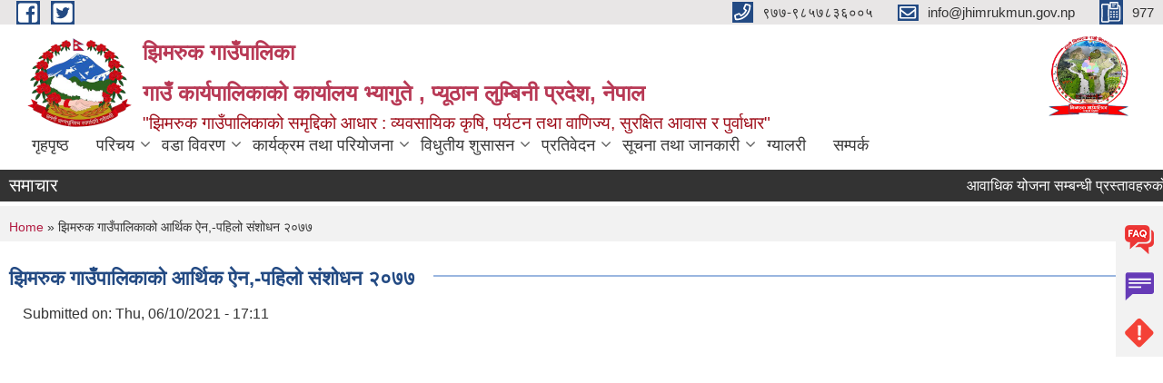

--- FILE ---
content_type: text/html; charset=utf-8
request_url: https://www.jhimrukmun.gov.np/content/%E0%A4%9D%E0%A4%BF%E0%A4%AE%E0%A4%B0%E0%A5%81%E0%A4%95-%E0%A4%97%E0%A4%BE%E0%A4%89%E0%A4%81%E0%A4%AA%E0%A4%BE%E0%A4%B2%E0%A4%BF%E0%A4%95%E0%A4%BE%E0%A4%95%E0%A5%8B-%E0%A4%86%E0%A4%B0%E0%A5%8D%E0%A4%A5%E0%A4%BF%E0%A4%95-%E0%A4%90%E0%A4%A8-%E0%A4%AA%E0%A4%B9%E0%A4%BF%E0%A4%B2%E0%A5%8B-%E0%A4%B8%E0%A4%82%E0%A4%B6%E0%A5%8B%E0%A4%A7%E0%A4%A8-%E0%A5%A8%E0%A5%A6%E0%A5%AD%E0%A5%AD
body_size: 11262
content:
<!DOCTYPE html PUBLIC "-//W3C//DTD XHTML+RDFa 1.0//EN"
  "http://www.w3.org/MarkUp/DTD/xhtml-rdfa-1.dtd">
<html xmlns="http://www.w3.org/1999/xhtml" xml:lang="en" version="XHTML+RDFa 1.0" dir="ltr"
  xmlns:content="http://purl.org/rss/1.0/modules/content/"
  xmlns:dc="http://purl.org/dc/terms/"
  xmlns:foaf="http://xmlns.com/foaf/0.1/"
  xmlns:og="http://ogp.me/ns#"
  xmlns:rdfs="http://www.w3.org/2000/01/rdf-schema#"
  xmlns:sioc="http://rdfs.org/sioc/ns#"
  xmlns:sioct="http://rdfs.org/sioc/types#"
  xmlns:skos="http://www.w3.org/2004/02/skos/core#"
  xmlns:xsd="http://www.w3.org/2001/XMLSchema#">

<head profile="http://www.w3.org/1999/xhtml/vocab">
  <meta http-equiv="Content-Type" content="text/html; charset=utf-8" />
<link rel="shortcut icon" href="https://www.jhimrukmun.gov.np/sites/jhimrukmun.gov.np/files/logo_2.png" type="image/png" />
<meta name="generator" content="Drupal 7 (https://www.drupal.org)" />
<link rel="canonical" href="https://www.jhimrukmun.gov.np/content/%E0%A4%9D%E0%A4%BF%E0%A4%AE%E0%A4%B0%E0%A5%81%E0%A4%95-%E0%A4%97%E0%A4%BE%E0%A4%89%E0%A4%81%E0%A4%AA%E0%A4%BE%E0%A4%B2%E0%A4%BF%E0%A4%95%E0%A4%BE%E0%A4%95%E0%A5%8B-%E0%A4%86%E0%A4%B0%E0%A5%8D%E0%A4%A5%E0%A4%BF%E0%A4%95-%E0%A4%90%E0%A4%A8-%E0%A4%AA%E0%A4%B9%E0%A4%BF%E0%A4%B2%E0%A5%8B-%E0%A4%B8%E0%A4%82%E0%A4%B6%E0%A5%8B%E0%A4%A7%E0%A4%A8-%E0%A5%A8%E0%A5%A6%E0%A5%AD%E0%A5%AD" />
<link rel="shortlink" href="https://www.jhimrukmun.gov.np/node/1059" />
<meta charset="UTF-8">
<meta name="theme-color" content="#053775">
<meta name="viewport" content="width=device-width, initial-scale=1, user-scalable=0,  target-densitydpi=device-dpi">
<title>झिमरुक गाउँपालिकाको आर्थिक ऐन,-पहिलो संशोधन २०७७ | झिमरुक गाउँपालिका गाउँ कार्यपालिकाको कार्यालय भ्यागुते , प्यूठान लुम्बिनी प्रदेश, नेपाल</title>
<meta http-equiv="X-UA-Compatible" content="IE=edge">
<meta name="msapplication-TileColor" content="#ffffff">
<meta name="msapplication-TileImage" content="files/logo.png">
<meta name="theme-color" content="#ffffff">

<!-- *************** Google Font *************** -->
<link href="https://fonts.googleapis.com/css?family=Poppins:300,400,500,600,700" rel="stylesheet">
<link href="https://fonts.googleapis.com/css?family=Mukta" rel="stylesheet">

<!-- *************** Font Awesome *************** -->
<link href="sites/all/themes/newmun/fonts/font-awesome-5-0-1/css/fontawesome-all.min.css" rel="stylesheet" type="text/css" />
<link type="text/css" rel="stylesheet" href="https://www.jhimrukmun.gov.np/sites/jhimrukmun.gov.np/files/css/css_xE-rWrJf-fncB6ztZfd2huxqgxu4WO-qwma6Xer30m4.css" media="all" />
<link type="text/css" rel="stylesheet" href="https://www.jhimrukmun.gov.np/sites/jhimrukmun.gov.np/files/css/css_qPYwmj9dJRqx2MuVKD-kKMmdHfKlJFmhfBNmzX3iZIU.css" media="all" />
<link type="text/css" rel="stylesheet" href="https://www.jhimrukmun.gov.np/sites/jhimrukmun.gov.np/files/css/css_qwDq6aGfU82ZDu10My16xwlMJc_qP_26JGZhOA-QZdg.css" media="all" />
<link type="text/css" rel="stylesheet" href="https://www.jhimrukmun.gov.np/sites/jhimrukmun.gov.np/files/css/css_RJ7Y1jb-zBOjoUpi-7y6YW1k1CgLLf7bYZAZI5Od3g8.css" media="all" />

<!--[if lte IE 7]>
<link type="text/css" rel="stylesheet" href="https://www.jhimrukmun.gov.np/sites/all/themes/newmun/css/ie.css?t95jet" media="all" />
<![endif]-->

<!--[if IE 6]>
<link type="text/css" rel="stylesheet" href="https://www.jhimrukmun.gov.np/sites/all/themes/newmun/css/ie6.css?t95jet" media="all" />
<![endif]-->

</head>
<body class="html not-front not-logged-in one-sidebar sidebar-first page-node page-node- page-node-1059 node-type-documents footer-columns" >
  <div id="skip-link">
    <a href="#main-content" class="element-invisible element-focusable">Skip to main content</a>
  </div>
        

<div class="sticky">
        <a href="/faq">
		<img src = "/sites/all/themes/newmun/img/icons/faq.png">            
            <span>FAQs</span>
        </a>
        <a href="/grievance">
            <img src="/sites/all/themes/newmun/img/icons/Group_215.png">            <span>Complain</span>
        </a>
		<a href="/problem-registration">
            <img src="/sites/all/themes/newmun/img/icons/Group_217.png">            <span>Problems</span>
        </a>
    </div>
    <header>
        <button id="menu-toggle">
            <div id="hamburger">
                <span></span>
                <span></span>
                <span></span>
            </div>
            <div id="cross">
                <span></span>
                <span></span>
            </div>
        </button>
        <div class="header-top">
            <div class="container flex-container">
                <div class="top-left">
                    <a href="https://www.facebook.com/jhimrukmun">
                      <img src="/sites/all/themes/newmun/img/icons/fb.png"> 
                    </a>

                    <a href="https://www.twitter.com/jhimrukmun">
                        <img src="/sites/all/themes/newmun/img/icons/tter.png">					       </a>
                    <div class="first">
                        <div class="translate">
                                                    </div>
                        <button class="search-mobile">
                                                        <button class="close">X</button>
                        </button>
                    </div>
                </div>
                <div class="top-right">

                    <a href="tel:९७७-९८५७८३६००५">
                        <img src="/sites/all/themes/newmun/img/icons/Path_39.png">						
                        <span>९७७-९८५७८३६००५</span>
                    </a>
                    <a href="mailto:info@jhimrukmun.gov.np">
					<img src="/sites/all/themes/newmun/img/icons/Path_38.png">					  
                        <span>info@jhimrukmun.gov.np</span>
                    </a>
                    <a href="tel:977">
                        <img src="/sites/all/themes/newmun/img/icons/Group_142.png">						
                        <span>977</span>
                    </a>
                    <!-- <button class="btn-search-toggler">
                        <img src="sites/all/themes/newmun/img/icons/icon-search.svg" alt="" class="svg">
                    </button> -->
                </div>
            </div>
            
        </div>
        <nav class="header-bottom">
            <div class="container flex-container">
                <div class="layer-1">
                    <a class="logo-mobile" href="/">
                       <img src="/sites/all/themes/newmun/new_logo.png">				   </a>
                    <a class="logo-main" href="/">
                       <img src="/sites/all/themes/newmun/new_logo.png">                        <span>
                            <span>झिमरुक गाउँपालिका </br>गाउँ कार्यपालिकाको कार्यालय भ्यागुते , प्यूठान लुम्बिनी प्रदेश, नेपाल </span>
                            <span>"झिमरुक गाउँपालिकाको समृद्दिको आधार : व्यवसायिक कृषि, पर्यटन तथा वाणिज्य, सुरक्षित आवास र पुर्वाधार" </span>
                        </span>
                    </a>
                    <div class="flex-row pull-right low-right">
                        <div class="first">
                            <div class="translate">
                            							</div>
							 
                            </div>
												<div class="second">
                            <img style="max-width:100px;" src="https://www.jhimrukmun.gov.np/sites/jhimrukmun.gov.np/files/img/Jhimruk%20Logo.jpg" alt="Local Government Logo">
                        </div>
						   <?php// endif; ?>
                    </div>
                </div>
                <div class="layer-2">
				<div class="col-md-12">
  <div class="region region-navigation">
    <div id="block-system-main-menu" class="block block-system block-menu">

    
  <div class="content">
    <ul class="main-nav"><li ><a href="/" title="">गृहपृष्ठ</a></li><li class=has-child><a href="/" title="">परिचय</a><ul class="custom-drop-menu gradient-bg-grey"><li ><a href="/officials" title="">जन प्रतिनिधि</a></li><li ><a href="/staff" title="">कर्मचारी विवरण</a></li><li ><a href="/former-staff" title="">पूर्व कर्मचारी</a></li><li ><a href="/volunteer" title="">स्वयंसेविकाहरु</a></li><li ><a href="/resource-maps" title="">श्रोत नक्सा</a></li><li ><a href="/content/%E0%A4%9D%E0%A4%BF%E0%A4%AE%E0%A4%B0%E0%A5%81%E0%A4%95-%E0%A4%97%E0%A4%BE%E0%A4%89%E0%A4%81%E0%A4%AA%E0%A4%BE%E0%A4%B2%E0%A4%BF%E0%A4%95%E0%A4%BE%E0%A4%95%E0%A5%8B-%E0%A4%AA%E0%A4%B0%E0%A4%BF%E0%A4%9A%E0%A4%AF">संक्षिप्त परिचय</a></li><li ><a href="/organogram">संगठनात्मक स्वरुप</a></li><li ><a href="/committee" title="">समितिहरु</a></li><li ><a href="/schools" title="">विद्यालयहरु</a></li><li ><a href="https://www.jhimrukmun.gov.np/node/add/sanstha" title="">संस्थाहरु</a></li></ul></li><li class=has-child><a href="/ward-offices" title="">वडा विवरण</a><ul class="custom-drop-menu gradient-bg-grey"><li ><a href="/wada1">१ नं. वडा कार्यालय सौतामारेफेदी</a></li><li ><a href="/wada2">२ नं. वडा कार्यालय बाँदिकोट</a></li><li ><a href="/wada3">३ नं. वडा कार्यालय डाडाडिही</a></li><li ><a href="/wada4">४ नं. वडा कार्यालय बाङ्गेफेदी</a></li><li ><a href="/wada5">५ नं. वडा कार्यालय मच्छी</a></li><li ><a href="/wada6">६ नं. वडा कार्यालय तोर्वाङ्ग</a></li><li ><a href="/wada7">७ नं. वडा कार्यालय तुषारा</a></li><li ><a href="/wada8">८ नं.वडा कार्यालय टिमुरचौर</a></li></ul></li><li class=has-child><a href="/" title="">कार्यक्रम तथा परियोजना</a><ul class="custom-drop-menu gradient-bg-grey"><li ><a href="/budget-program" title="">बजेट तथा कार्यक्रम</a></li><li ><a href="/plan-project" title="">योजना तथा परियोजना</a></li><li ><a href="/income-expenditure" title="">आय व्यय विवरण</a></li></ul></li><li class=has-child><a href="/" title="">विधुतीय शुसासन</a><ul class="custom-drop-menu gradient-bg-grey"><li ><a href="https://attendance.gov.np/" title="">Attendance </a></li><li ><a href="/vital-registration" title="">घटना दर्ता</a></li><li ><a href="https://copomis.gov.np/user/login" title="">COPOMIS</a></li><li ><a href="/social-security" title="">सामाजिक सुरक्षा</a></li><li ><a href="https://www.bolpatra.gov.np/egp/" title="">EGP</a></li><li ><a href="/citizen-charter" title="">नागरिक वडापत्र</a></li><li ><a href="/examresult" title="">परीक्षा नतिजा</a></li><li ><a href="/training-materials" title="">तालिम सामाग्री</a></li><li ><a href="/sample-forms" title="">नमुना फारमहरु</a></li><li ><a href="http://103.233.56.101:8183/municipality/jhimruk-rural-municipality" title="http://103.233.56.101:8183/municipality/jhimruk-rural-municipality">सूरक्षा तथा न्याय</a></li><li ><a href="/torofficial">कार्य सम्पादन र कार्य विवरण</a></li><li ><a href="https://llossheetroll.pis.gov.np/login" title="">स्थानीय तह अनलाईन सिटोल</a></li><li ><a href="https://llossheetroll.pis.gov.np/login" title="">स्थानीय तह अनलाईन सिटोल</a></li></ul></li><li class=has-child><a href="/reports" title="">प्रतिवेदन</a><ul class="custom-drop-menu gradient-bg-grey"><li ><a href="/monthly-progress-report" title="">मासिक प्रगति प्रतिवेदन</a></li><li ><a href="/trimester-progress-report" title="">चौमासिक प्रगति प्रतिवेदन</a></li><li ><a href="/annual-progress-report" title="">वार्षिक प्रगति प्रतिवेदन</a></li><li ><a href="/audit-report" title="">लेखा परीक्षण प्रतिवेदन</a></li><li ><a href="/monitoring-report" title="">अनुगमन प्रतिवेदन</a></li><li ><a href="/public-hearing" title="">सार्वजनिक सुनुवाई</a></li><li ><a href="/public-audit" title="">सार्वजनिक परीक्षण</a></li><li ><a href="/social-audit" title="">सामाजिक परिक्षण</a></li><li ><a href="/publications" title="">प्रकाशन</a></li></ul></li><li class=has-child><a href="/" title="">सूचना तथा जानकारी</a><ul class="custom-drop-menu gradient-bg-grey"><li ><a href="/news-notices" title="">सूचना तथा समाचार</a></li><li ><a href="/public-procurement-tender-notices" title="">सार्वजनिक खरिद/बोलपत्र सूचना</a></li><li ><a href="/officialprogram">कार्यक्रम तालिका</a></li><li ><a href="/act-law-directives" title="">ऐन कानुन निर्देशिका</a></li><li ><a href="/tax-and-fees" title="">कर तथा शुल्कहरु</a></li><li ><a href="/rajpatra" title="">राजपत्रहरू</a></li><li ><a href="/article-type/%E0%A4%B8%E0%A5%8D%E0%A4%B5%E0%A4%A4-%E0%A4%B8%E0%A5%82%E0%A4%9A%E0%A4%A8%E0%A4%BE-%E0%A4%AA%E0%A5%8D%E0%A4%B0%E0%A4%95%E0%A4%BE%E0%A4%B6%E0%A4%A8%E0%A4%B8%E0%A5%82%E0%A4%9A%E0%A4%A8%E0%A4%BE%E0%A4%95%E0%A5%8B-%E0%A4%B9%E0%A4%95" title="">सूचनाको हक</a></li><li ><a href="/darret" title="">दररेट</a></li><li class=has-child><a href="/decisions" title="">निर्णयहरु</a><ul class="custom-drop-menu gradient-bg-grey"><li ><a href="/municipal-board-decision" title="">गाउँसभा निर्णयहरु</a></li><li ><a href="/municipal-decision" title="">गाउँपालिकाको  निर्णयहरु</a></li><li ><a href="/article-type/ccmc-decisions" title="">CCMC निर्णयहरु</a></li></ul></li><li ><a href="/service" title="">सेवाहरु </a></li></ul></li><li ><a href="/photo-gallery" title="">ग्यालरी</a></li><li ><a href="/contact">सम्पर्क</a></li></ul>  </div>
</div>
  </div>
				</div>
				
                </div>
            </div>
            <span class="active-hover"></span>
        </nav>
    </header>
	<main>
	       		<section class="header-notice">

            <div class="notice">                 
     <div class="region region-newsticker">
    <div id="block-views-news-events-block-9" class="block block-views">
 <div class="container flex-container font-popins">
    <h4>समाचार</h4>
                      <div class="notice-slider" style="position: absolute;margin-top: 7px; margin-left: 65px;">
                       
                      
  <div class="content">
     <marquee id="test" behavior="scroll" scrolldelay="100" scrollamount="4" onmouseover="document.all.test.stop()" onmouseout="document.all.test.start()">
	<div class="view view-news-events view-id-news_events view-display-id-block_9 view-dom-id-bc1328ec019b0184bb51884e907ac3ad">
        
  
  
      <div class="view-content">
        <div class="views-row views-row-1 views-row-odd views-row-first">
      
  <div class="views-field views-field-title">        <span class="field-content"><a href="/content/%E0%A4%86%E0%A4%B5%E0%A4%BE%E0%A4%A7%E0%A4%BF%E0%A4%95-%E0%A4%AF%E0%A5%8B%E0%A4%9C%E0%A4%A8%E0%A4%BE-%E0%A4%B8%E0%A4%AE%E0%A5%8D%E0%A4%AC%E0%A4%A8%E0%A5%8D%E0%A4%A7%E0%A5%80-%E0%A4%AA%E0%A5%8D%E0%A4%B0%E0%A4%B8%E0%A5%8D%E0%A4%A4%E0%A4%BE%E0%A4%B5%E0%A4%B9%E0%A4%B0%E0%A5%81%E0%A4%95%E0%A5%8B-%E0%A4%AA%E0%A5%8D%E0%A4%B0%E0%A4%BE%E0%A4%B5%E0%A4%BF%E0%A4%A7%E0%A4%BF%E0%A4%95-%E0%A4%AA%E0%A5%8D%E0%A4%B0%E0%A4%B8%E0%A5%8D%E0%A4%A4%E0%A4%BE%E0%A4%B5-%E0%A4%96%E0%A5%8B%E0%A4%B2%E0%A4%BF%E0%A4%8F%E0%A4%95%E0%A5%8B-%E0%A4%AE%E0%A5%81%E0%A4%9A%E0%A5%81%E0%A4%B2%E0%A5%8D%E0%A4%95%E0%A4%BE">आवाधिक योजना सम्बन्धी प्रस्तावहरुको प्राविधिक प्रस्ताव खोलिएको मुचुल्का</a></span>  </div>  </div>
  <div class="views-row views-row-2 views-row-even">
      
  <div class="views-field views-field-title">        <span class="field-content"><a href="/content/%E0%A4%9C%E0%A4%97%E0%A5%8D%E0%A4%97%E0%A4%BE-%E0%A4%B5%E0%A4%B0%E0%A5%8D%E0%A4%97%E0%A4%BF%E0%A4%95%E0%A4%B0%E0%A4%A3-%E0%A4%B8%E0%A4%AE%E0%A5%8D%E0%A4%AC%E0%A4%A8%E0%A5%8D%E0%A4%A7%E0%A5%80-%E0%A4%AA%E0%A5%8D%E0%A4%B0%E0%A4%B8%E0%A5%8D%E0%A4%A4%E0%A4%BE%E0%A4%B5%E0%A4%B9%E0%A4%B0%E0%A5%81%E0%A4%95%E0%A5%8B-%E0%A4%AA%E0%A5%8D%E0%A4%B0%E0%A4%BE%E0%A4%B5%E0%A4%BF%E0%A4%A7%E0%A4%BF%E0%A4%95-%E0%A4%AA%E0%A5%8D%E0%A4%B0%E0%A4%B8%E0%A5%8D%E0%A4%A4%E0%A4%BE%E0%A4%B5-%E0%A4%96%E0%A5%8B%E0%A4%B2%E0%A4%BF%E0%A4%8F%E0%A4%95%E0%A5%8B-%E0%A4%AE%E0%A5%81%E0%A4%9A%E0%A5%81%E0%A4%B2%E0%A5%8D%E0%A4%95%E0%A4%BE">जग्गा वर्गिकरण सम्बन्धी प्रस्तावहरुको प्राविधिक प्रस्ताव खोलिएको मुचुल्का</a></span>  </div>  </div>
  <div class="views-row views-row-3 views-row-odd">
      
  <div class="views-field views-field-title">        <span class="field-content"><a href="/content/%E0%A4%AC%E0%A5%8B%E0%A4%B2%E0%A4%AA%E0%A4%A4%E0%A5%8D%E0%A4%B0-%E0%A4%B8%E0%A4%AE%E0%A5%8D%E0%A4%AC%E0%A4%A8%E0%A5%8D%E0%A4%A7%E0%A5%80-pre-bid-metting-%E0%A4%97%E0%A4%B0%E0%A4%BF%E0%A4%8F%E0%A4%95%E0%A5%8B-%E0%A4%B8%E0%A5%82%E0%A4%9A%E0%A4%A8%E0%A4%BE-%E0%A5%A4">बोलपत्र सम्बन्धी Pre-Bid Metting गरिएको सूचना । </a></span>  </div>  </div>
  <div class="views-row views-row-4 views-row-even">
      
  <div class="views-field views-field-title">        <span class="field-content"><a href="/content/invitation-bids-second-date-publication-20821007-sanitary-pad-and-stationary-and-karyalaya">Invitation for Bids Second Date of Publication 20821007 Sanitary pad and stationary and Karyalaya sanchalan tatha other goods item.</a></span>  </div>  </div>
  <div class="views-row views-row-5 views-row-odd">
      
  <div class="views-field views-field-title">        <span class="field-content"><a href="/content/%E0%A4%B0%E0%A5%8B%E0%A4%9C%E0%A4%97%E0%A4%BE%E0%A4%B0-%E0%A4%B8%E0%A4%82%E0%A4%AF%E0%A5%8B%E0%A4%9C%E0%A4%95%E0%A4%95%E0%A5%8B-%E0%A4%85%E0%A4%A8%E0%A5%8D%E0%A4%A4%E0%A4%BF%E0%A4%AE-%E0%A4%A8%E0%A4%A4%E0%A4%BF%E0%A4%9C%E0%A4%BE-%E0%A4%B8%E0%A4%AE%E0%A5%8D%E0%A4%AC%E0%A4%A8%E0%A5%8D%E0%A4%A7%E0%A5%80-%E0%A4%B8%E0%A5%82%E0%A4%9A%E0%A4%A8%E0%A4%BE-%E0%A5%A4">रोजगार संयोजकको अन्तिम नतिजा सम्बन्धी सूचना । </a></span>  </div>  </div>
  <div class="views-row views-row-6 views-row-even">
      
  <div class="views-field views-field-title">        <span class="field-content"><a href="/content/consulting-sevice-second-peridic-plan-jhimruk-rural-municipality">Consulting Sevice for Second Peridic Plan of Jhimruk Rural Municipality </a></span>  </div>  </div>
  <div class="views-row views-row-7 views-row-odd">
      
  <div class="views-field views-field-title">        <span class="field-content"><a href="/content/consulting-service-preparation-land-use-classification-jhimruk-rural-municipality">Consulting Service for Preparation of Land Use Classification of Jhimruk Rural Municipality </a></span>  </div>  </div>
  <div class="views-row views-row-8 views-row-even">
      
  <div class="views-field views-field-title">        <span class="field-content"><a href="/content/invitation-bids-second-date-publication">Invitation For Bids (Second Date Publication)</a></span>  </div>  </div>
  <div class="views-row views-row-9 views-row-odd">
      
  <div class="views-field views-field-title">        <span class="field-content"><a href="/content/%E0%A4%B2%E0%A4%BF%E0%A4%96%E0%A4%BF%E0%A4%A4-%E0%A4%AA%E0%A4%B0%E0%A5%80%E0%A4%95%E0%A5%8D%E0%A4%B7%E0%A4%BE-%E0%A4%85%E0%A4%A8%E0%A5%8D%E0%A4%A4%E0%A4%B0%E0%A5%8D%E0%A4%B5%E0%A4%BE%E0%A4%B0%E0%A5%8D%E0%A4%A4%E0%A4%BE-%E0%A4%B8%E0%A4%9E%E0%A5%8D%E0%A4%9A%E0%A4%BE%E0%A4%B2%E0%A4%A8-%E0%A4%B8%E0%A4%AE%E0%A5%8D%E0%A4%AC%E0%A4%A8%E0%A5%8D%E0%A4%A7%E0%A5%80-%E0%A4%B8%E0%A5%82%E0%A4%9A%E0%A4%A8%E0%A4%BE-%E0%A5%A4">लिखित परीक्षा अन्तर्वार्ता सञ्चालन सम्बन्धी सूचना । </a></span>  </div>  </div>
  <div class="views-row views-row-10 views-row-even views-row-last">
      
  <div class="views-field views-field-title">        <span class="field-content"><a href="/content/%E0%A4%95%E0%A4%AE%E0%A5%8D%E0%A4%AA%E0%A5%8D%E0%A4%AF%E0%A5%82%E0%A4%9F%E0%A4%B0-%E0%A4%B8%E0%A5%80%E0%A4%AA-%E0%A4%AA%E0%A4%B0%E0%A5%80%E0%A4%95%E0%A5%8D%E0%A4%B7%E0%A4%A3-%E0%A4%AA%E0%A4%B0%E0%A5%80%E0%A4%95%E0%A5%8D%E0%A4%B7%E0%A4%BE-%E0%A4%B0-%E0%A4%85%E0%A4%A8%E0%A5%8D%E0%A4%A4%E0%A4%B0%E0%A5%8D%E0%A4%B5%E0%A4%BE%E0%A4%A4%E0%A4%BE-%E0%A4%B8%E0%A4%AE%E0%A5%8D%E0%A4%AC%E0%A4%A8%E0%A5%8D%E0%A4%A7%E0%A5%80-%E0%A4%B8%E0%A5%82%E0%A4%9A%E0%A4%A8%E0%A4%BE-%E0%A5%A4">कम्प्यूटर सीप परीक्षण परीक्षा र अन्तर्वाता सम्बन्धी सूचना । </a></span>  </div>  </div>
    </div>
  
  
  
  
  
  
</div>	</marquee>
  </div>
   </div>
</div>
</div>
  </div>
            </div>
			             </div>
        </section>
	
    	     
			  <section class="page-title-breadcrumb">
            <div class="container flex-container">
              <div class="breadcrumb">
              <h2 class="element-invisible">You are here</h2><div class="breadcrumb"><a href="/">Home</a> » झिमरुक गाउँपालिकाको आर्थिक ऐन,-पहिलो संशोधन २०७७</div>			  </div>
            </div>
        </section>
			
			 <section class=" introduction" style="margin-top:25px">
            <div class="container">
                <div class="row" style="margin-bottom:36px">
                    <div class="col-xs-12 col-sm-12 col-md-12{9">
                                                  <div class="intro">
                                <h3 class="section-title border">
                                    <span>
                                       	झिमरुक गाउँपालिकाको आर्थिक ऐन,-पहिलो संशोधन २०७७   </span>
                                </h3>
                                
                            </div>

   <div class="region region-content">
    <div id="block-system-main" class="block block-system">

    
  <div class="content">
    <div id="node-1059" class="node node-documents node-full clearfix" about="/content/%E0%A4%9D%E0%A4%BF%E0%A4%AE%E0%A4%B0%E0%A5%81%E0%A4%95-%E0%A4%97%E0%A4%BE%E0%A4%89%E0%A4%81%E0%A4%AA%E0%A4%BE%E0%A4%B2%E0%A4%BF%E0%A4%95%E0%A4%BE%E0%A4%95%E0%A5%8B-%E0%A4%86%E0%A4%B0%E0%A5%8D%E0%A4%A5%E0%A4%BF%E0%A4%95-%E0%A4%90%E0%A4%A8-%E0%A4%AA%E0%A4%B9%E0%A4%BF%E0%A4%B2%E0%A5%8B-%E0%A4%B8%E0%A4%82%E0%A4%B6%E0%A5%8B%E0%A4%A7%E0%A4%A8-%E0%A5%A8%E0%A5%A6%E0%A5%AD%E0%A5%AD" typeof="sioc:Item foaf:Document">

      <span property="dc:title" content="झिमरुक गाउँपालिकाको आर्थिक ऐन,-पहिलो संशोधन २०७७" class="rdf-meta element-hidden"></span>
      <div class="meta submitted">
    Submitted on: <span property="dc:date dc:created" content="2021-06-10T17:11:52+05:45" datatype="xsd:dateTime">Thu, 06/10/2021 - 17:11</span>    </div>
    <div class="field field-name-field-documents field-type-file field-label-hidden"><div class="field-items"><div class="field-item even"><object id="pdf_reader" data="https://www.jhimrukmun.gov.np/sites/jhimrukmun.gov.np/files/%E0%A4%9D%E0%A4%BF%E0%A4%AE%E0%A4%B0%E0%A5%81%E0%A4%95%20%E0%A4%97%E0%A4%BE%E0%A4%89%E0%A4%81%E0%A4%AA%E0%A4%BE%E0%A4%B2%E0%A4%BF%E0%A4%95%E0%A4%BE%E0%A4%95%E0%A5%8B%20%E0%A4%86%E0%A4%B0%E0%A5%8D%E0%A4%A5%E0%A4%BF%E0%A4%95%20%E0%A4%90%E0%A4%A8%2C-%E0%A4%AA%E0%A4%B9%E0%A4%BF%E0%A4%B2%E0%A5%8B%20%E0%A4%B8%E0%A4%82%E0%A4%B6%E0%A5%8B%E0%A4%A7%E0%A4%A8%20%E0%A5%A8%E0%A5%A6%E0%A5%AD%E0%A5%AD.pdf#view=Fit" type="application/pdf" width="100%" height="700"><embed src="https://www.jhimrukmun.gov.np/sites/jhimrukmun.gov.np/files/%E0%A4%9D%E0%A4%BF%E0%A4%AE%E0%A4%B0%E0%A5%81%E0%A4%95%20%E0%A4%97%E0%A4%BE%E0%A4%89%E0%A4%81%E0%A4%AA%E0%A4%BE%E0%A4%B2%E0%A4%BF%E0%A4%95%E0%A4%BE%E0%A4%95%E0%A5%8B%20%E0%A4%86%E0%A4%B0%E0%A5%8D%E0%A4%A5%E0%A4%BF%E0%A4%95%20%E0%A4%90%E0%A4%A8%2C-%E0%A4%AA%E0%A4%B9%E0%A4%BF%E0%A4%B2%E0%A5%8B%20%E0%A4%B8%E0%A4%82%E0%A4%B6%E0%A5%8B%E0%A4%A7%E0%A4%A8%20%E0%A5%A8%E0%A5%A6%E0%A5%AD%E0%A5%AD.pdf#view=Fit"width="100%" height="700" type="application/pdf"><p>It appears your Web browser is not configured to display PDF files. <a href="http://www.adobe.com/products/reader.html">Download adobe Acrobat </a> or <a href="https://www.jhimrukmun.gov.np/sites/jhimrukmun.gov.np/files/%E0%A4%9D%E0%A4%BF%E0%A4%AE%E0%A4%B0%E0%A5%81%E0%A4%95%20%E0%A4%97%E0%A4%BE%E0%A4%89%E0%A4%81%E0%A4%AA%E0%A4%BE%E0%A4%B2%E0%A4%BF%E0%A4%95%E0%A4%BE%E0%A4%95%E0%A5%8B%20%E0%A4%86%E0%A4%B0%E0%A5%8D%E0%A4%A5%E0%A4%BF%E0%A4%95%20%E0%A4%90%E0%A4%A8%2C-%E0%A4%AA%E0%A4%B9%E0%A4%BF%E0%A4%B2%E0%A5%8B%20%E0%A4%B8%E0%A4%82%E0%A4%B6%E0%A5%8B%E0%A4%A7%E0%A4%A8%20%E0%A5%A8%E0%A5%A6%E0%A5%AD%E0%A5%AD.pdf">click here to download the PDF file.</a></p></embed></object><a href="https://www.jhimrukmun.gov.np/sites/jhimrukmun.gov.np/files/%E0%A4%9D%E0%A4%BF%E0%A4%AE%E0%A4%B0%E0%A5%81%E0%A4%95%20%E0%A4%97%E0%A4%BE%E0%A4%89%E0%A4%81%E0%A4%AA%E0%A4%BE%E0%A4%B2%E0%A4%BF%E0%A4%95%E0%A4%BE%E0%A4%95%E0%A5%8B%20%E0%A4%86%E0%A4%B0%E0%A5%8D%E0%A4%A5%E0%A4%BF%E0%A4%95%20%E0%A4%90%E0%A4%A8%2C-%E0%A4%AA%E0%A4%B9%E0%A4%BF%E0%A4%B2%E0%A5%8B%20%E0%A4%B8%E0%A4%82%E0%A4%B6%E0%A5%8B%E0%A4%A7%E0%A4%A8%20%E0%A5%A8%E0%A5%A6%E0%A5%AD%E0%A5%AD.pdf" class="pdf-reader-download-link">Click here to download the PDF file.</a></div></div></div><div class="field field-name-field-doc-type field-type-taxonomy-term-reference field-label-above clearfix"><h3 class="field-label">प्रकार: </h3><ul class="links"><li class="taxonomy-term-reference-0"><a href="/taxonomy/term/206" typeof="skos:Concept" property="rdfs:label skos:prefLabel" datatype="">ऐन, कानुन तथा निर्देशिका</a></li></ul></div><div class="field field-name-field-fiscal-year field-type-taxonomy-term-reference field-label-above clearfix"><h3 class="field-label">आर्थिक वर्ष: </h3><ul class="links"><li class="taxonomy-term-reference-0"><a href="/77-78" typeof="skos:Concept" property="rdfs:label skos:prefLabel" datatype="">७७/७८</a></li></ul></div>  <div class="content clearfix">
  
     </div>
  	

      <div class="link-wrapper">
      <ul class="links inline"><li class="addtoany first last"><span><span class="a2a_kit a2a_kit_size_32 a2a_target addtoany_list" id="da2a_1">
      
      <a class="a2a_dd addtoany_share_save" href="https://www.addtoany.com/share#url=https%3A%2F%2Fwww.jhimrukmun.gov.np%2Fcontent%2F%25E0%25A4%259D%25E0%25A4%25BF%25E0%25A4%25AE%25E0%25A4%25B0%25E0%25A5%2581%25E0%25A4%2595-%25E0%25A4%2597%25E0%25A4%25BE%25E0%25A4%2589%25E0%25A4%2581%25E0%25A4%25AA%25E0%25A4%25BE%25E0%25A4%25B2%25E0%25A4%25BF%25E0%25A4%2595%25E0%25A4%25BE%25E0%25A4%2595%25E0%25A5%258B-%25E0%25A4%2586%25E0%25A4%25B0%25E0%25A5%258D%25E0%25A4%25A5%25E0%25A4%25BF%25E0%25A4%2595-%25E0%25A4%2590%25E0%25A4%25A8-%25E0%25A4%25AA%25E0%25A4%25B9%25E0%25A4%25BF%25E0%25A4%25B2%25E0%25A5%258B-%25E0%25A4%25B8%25E0%25A4%2582%25E0%25A4%25B6%25E0%25A5%258B%25E0%25A4%25A7%25E0%25A4%25A8-%25E0%25A5%25A8%25E0%25A5%25A6%25E0%25A5%25AD%25E0%25A5%25AD&amp;title=%E0%A4%9D%E0%A4%BF%E0%A4%AE%E0%A4%B0%E0%A5%81%E0%A4%95%20%E0%A4%97%E0%A4%BE%E0%A4%89%E0%A4%81%E0%A4%AA%E0%A4%BE%E0%A4%B2%E0%A4%BF%E0%A4%95%E0%A4%BE%E0%A4%95%E0%A5%8B%20%E0%A4%86%E0%A4%B0%E0%A5%8D%E0%A4%A5%E0%A4%BF%E0%A4%95%20%E0%A4%90%E0%A4%A8%2C-%E0%A4%AA%E0%A4%B9%E0%A4%BF%E0%A4%B2%E0%A5%8B%20%E0%A4%B8%E0%A4%82%E0%A4%B6%E0%A5%8B%E0%A4%A7%E0%A4%A8%20%E0%A5%A8%E0%A5%A6%E0%A5%AD%E0%A5%AD"><img src="/sites/all/modules/addtoany/images/share_save_171_16.png" width="171" height="16" alt="Share"/></a>
      
    </span>
    <script type="text/javascript">
<!--//--><![CDATA[//><!--
if(window.da2a)da2a.script_load();
//--><!]]>
</script></span></li>
</ul>    </div>
  
  
</div>
  </div>
</div>
<div id="block-views-news-events-block-10" class="block block-views">

  <h3 class="section-title">
                            <span>
                               स्वत प्रकाशन		</span>
                        </h3>
  
  
  <div class="content">
    <div class="view view-news-events view-id-news_events view-display-id-block_10 view-dom-id-88b5293812149247ba922ee4f4220478">
        
  
  
      <div class="view-content">
      <div class="item-list">    <ul>          <li class="views-row views-row-1 views-row-odd views-row-first">  
  <div class="views-field views-field-title">        <span class="field-content"><a href="/content/%E0%A4%86%E0%A4%B5-%E0%A5%A8%E0%A5%A6%E0%A5%AE%E0%A5%A8%E0%A5%A6%E0%A5%AE%E0%A5%A9-%E0%A4%95%E0%A5%8B-%E0%A4%A6%E0%A5%8B%E0%A4%B8%E0%A5%8D%E0%A4%B0%E0%A5%8B-%E0%A4%A4%E0%A5%8D%E0%A4%B0%E0%A5%88%E0%A4%AE%E0%A4%BE%E0%A4%B8%E0%A4%BF%E0%A4%95-%E0%A4%B8%E0%A5%8D%E0%A4%B5%E0%A4%A4-%E0%A4%AA%E0%A5%8D%E0%A4%B0%E0%A4%95%E0%A4%BE%E0%A4%B6%E0%A4%A8-%E0%A4%B9%E0%A5%81%E0%A4%A8%E0%A5%87-%E0%A4%B8%E0%A5%82%E0%A4%9A%E0%A4%A8%E0%A4%BE-%E0%A5%A4">आ.व. २०८२/०८३ को दोस्रो त्रैमासिक स्वत: प्रकाशन हुने सूचना । </a></span>  </div></li>
          <li class="views-row views-row-2 views-row-even">  
  <div class="views-field views-field-title">        <span class="field-content"><a href="/content/%E0%A4%86%E0%A4%B5-%E0%A5%A8%E0%A5%A6%E0%A5%AE%E0%A5%A8%E0%A5%A6%E0%A5%AE%E0%A5%A9-%E0%A4%95%E0%A5%8B-%E0%A4%AA%E0%A5%8D%E0%A4%B0%E0%A4%A5%E0%A4%AE-%E0%A4%A4%E0%A5%8D%E0%A4%B0%E0%A5%88%E0%A4%AE%E0%A4%BE%E0%A4%B8%E0%A4%BF%E0%A4%95-%E0%A4%B8%E0%A5%8D%E0%A4%B5%E0%A4%A4-%E0%A4%AA%E0%A5%8D%E0%A4%B0%E0%A4%95%E0%A4%BE%E0%A4%B6%E0%A4%A8-%E0%A4%B9%E0%A5%81%E0%A4%A8%E0%A5%87-%E0%A4%B8%E0%A5%82%E0%A4%9A%E0%A4%A8%E0%A4%BE-%E0%A5%A4">आ.व २०८२/०८३ को प्रथम त्रैमासिक स्वत प्रकाशन हुने सूचना ।</a></span>  </div></li>
          <li class="views-row views-row-3 views-row-odd">  
  <div class="views-field views-field-title">        <span class="field-content"><a href="/content/%E0%A4%86%E0%A4%AC-%E0%A5%A8%E0%A5%A6%E0%A5%AE%E0%A5%A7%E0%A5%A6%E0%A5%AE%E0%A5%A8%E0%A4%95%E0%A5%8B-%E0%A4%A6%E0%A5%8B%E0%A4%B8%E0%A5%8D%E0%A4%B0%E0%A5%8B-%E0%A4%A4%E0%A5%8D%E0%A4%B0%E0%A5%88%E0%A4%AE%E0%A4%BE%E0%A4%B8%E0%A4%BF%E0%A4%95-%E0%A4%85%E0%A4%B5%E0%A4%A7%E0%A4%BF%E0%A4%95%E0%A5%8B-%E0%A4%B8%E0%A5%81%E0%A4%9A%E0%A4%A8%E0%A4%BE%E0%A4%95%E0%A5%8B-%E0%A4%B9%E0%A4%95"> आ.ब २०८१/०८२को दोस्रो त्रैमासिक अवधिको सुचनाको हक </a></span>  </div></li>
          <li class="views-row views-row-4 views-row-even views-row-last">  
  <div class="views-field views-field-title">        <span class="field-content"><a href="/content/%E0%A5%A8%E0%A5%A6%E0%A5%AE%E0%A5%A7-%E0%A4%95%E0%A5%8B-%E0%A4%AA%E0%A5%8D%E0%A4%B0%E0%A4%A5%E0%A4%AE-%E0%A4%A4%E0%A5%8D%E0%A4%B0%E0%A5%88%E0%A4%AE%E0%A4%BE%E0%A4%B8%E0%A4%BF%E0%A4%95-%E0%A4%B8%E0%A5%8D%E0%A4%B5%E0%A4%A4-%E0%A4%AA%E0%A5%8D%E0%A4%B0%E0%A4%95%E0%A4%BE%E0%A4%B6%E0%A4%A8-%E0%A4%B8%E0%A4%AE%E0%A5%8D%E0%A4%AC%E0%A4%A8%E0%A5%8D%E0%A4%A7%E0%A5%80-%E0%A4%B8%E0%A5%82%E0%A4%9A%E0%A4%A8%E0%A4%BE">२०८१ को प्रथम त्रैमासिक स्वत  प्रकाशन सम्बन्धी सूचना</a></span>  </div></li>
      </ul></div>    </div>
  
      <h2 class="element-invisible">Pages</h2><div class="item-list"><ul class="pager"><li class="pager-current first">1</li>
<li class="pager-item"><a title="Go to page 2" href="/content/%E0%A4%9D%E0%A4%BF%E0%A4%AE%E0%A4%B0%E0%A5%81%E0%A4%95-%E0%A4%97%E0%A4%BE%E0%A4%89%E0%A4%81%E0%A4%AA%E0%A4%BE%E0%A4%B2%E0%A4%BF%E0%A4%95%E0%A4%BE%E0%A4%95%E0%A5%8B-%E0%A4%86%E0%A4%B0%E0%A5%8D%E0%A4%A5%E0%A4%BF%E0%A4%95-%E0%A4%90%E0%A4%A8-%E0%A4%AA%E0%A4%B9%E0%A4%BF%E0%A4%B2%E0%A5%8B-%E0%A4%B8%E0%A4%82%E0%A4%B6%E0%A5%8B%E0%A4%A7%E0%A4%A8-%E0%A5%A8%E0%A5%A6%E0%A5%AD%E0%A5%AD?page=1">2</a></li>
<li class="pager-item"><a title="Go to page 3" href="/content/%E0%A4%9D%E0%A4%BF%E0%A4%AE%E0%A4%B0%E0%A5%81%E0%A4%95-%E0%A4%97%E0%A4%BE%E0%A4%89%E0%A4%81%E0%A4%AA%E0%A4%BE%E0%A4%B2%E0%A4%BF%E0%A4%95%E0%A4%BE%E0%A4%95%E0%A5%8B-%E0%A4%86%E0%A4%B0%E0%A5%8D%E0%A4%A5%E0%A4%BF%E0%A4%95-%E0%A4%90%E0%A4%A8-%E0%A4%AA%E0%A4%B9%E0%A4%BF%E0%A4%B2%E0%A5%8B-%E0%A4%B8%E0%A4%82%E0%A4%B6%E0%A5%8B%E0%A4%A7%E0%A4%A8-%E0%A5%A8%E0%A5%A6%E0%A5%AD%E0%A5%AD?page=2">3</a></li>
<li class="pager-item"><a title="Go to page 4" href="/content/%E0%A4%9D%E0%A4%BF%E0%A4%AE%E0%A4%B0%E0%A5%81%E0%A4%95-%E0%A4%97%E0%A4%BE%E0%A4%89%E0%A4%81%E0%A4%AA%E0%A4%BE%E0%A4%B2%E0%A4%BF%E0%A4%95%E0%A4%BE%E0%A4%95%E0%A5%8B-%E0%A4%86%E0%A4%B0%E0%A5%8D%E0%A4%A5%E0%A4%BF%E0%A4%95-%E0%A4%90%E0%A4%A8-%E0%A4%AA%E0%A4%B9%E0%A4%BF%E0%A4%B2%E0%A5%8B-%E0%A4%B8%E0%A4%82%E0%A4%B6%E0%A5%8B%E0%A4%A7%E0%A4%A8-%E0%A5%A8%E0%A5%A6%E0%A5%AD%E0%A5%AD?page=3">4</a></li>
<li class="pager-next"><a href="/content/%E0%A4%9D%E0%A4%BF%E0%A4%AE%E0%A4%B0%E0%A5%81%E0%A4%95-%E0%A4%97%E0%A4%BE%E0%A4%89%E0%A4%81%E0%A4%AA%E0%A4%BE%E0%A4%B2%E0%A4%BF%E0%A4%95%E0%A4%BE%E0%A4%95%E0%A5%8B-%E0%A4%86%E0%A4%B0%E0%A5%8D%E0%A4%A5%E0%A4%BF%E0%A4%95-%E0%A4%90%E0%A4%A8-%E0%A4%AA%E0%A4%B9%E0%A4%BF%E0%A4%B2%E0%A5%8B-%E0%A4%B8%E0%A4%82%E0%A4%B6%E0%A5%8B%E0%A4%A7%E0%A4%A8-%E0%A5%A8%E0%A5%A6%E0%A5%AD%E0%A5%AD?page=1">अर्को ›</a></li>
<li class="pager-last last"><a href="/content/%E0%A4%9D%E0%A4%BF%E0%A4%AE%E0%A4%B0%E0%A5%81%E0%A4%95-%E0%A4%97%E0%A4%BE%E0%A4%89%E0%A4%81%E0%A4%AA%E0%A4%BE%E0%A4%B2%E0%A4%BF%E0%A4%95%E0%A4%BE%E0%A4%95%E0%A5%8B-%E0%A4%86%E0%A4%B0%E0%A5%8D%E0%A4%A5%E0%A4%BF%E0%A4%95-%E0%A4%90%E0%A4%A8-%E0%A4%AA%E0%A4%B9%E0%A4%BF%E0%A4%B2%E0%A5%8B-%E0%A4%B8%E0%A4%82%E0%A4%B6%E0%A5%8B%E0%A4%A7%E0%A4%A8-%E0%A5%A8%E0%A5%A6%E0%A5%AD%E0%A5%AD?page=3">अन्तिम »</a></li>
</ul></div>  
  
      
<div class="more-link">
  <a href="/news-notices">
      </a>
</div>
  
  
  
</div>  </div>
</div>
  </div>
          <div class="tabs">
                      </div>
         
                    </div>
					<!--	-->
					 	
				
			   </div>

				
			

            </div>
     
	   </section>
			
		<section style="margin-top:20px" >
		
<div id="blocks-wrapper">
<div class="container">
  <div class="row">

      <div id="workflow" class="clearfix">
            <div class="col-md-3"><div class="sidebar"></div></div>
            <div class="col-md-3"><div class="sidebar"></div></div>
            <div class="col-md-3"><div class="sidebar"></div></div>
            <div class="col-md-3"><div class="sidebar"></div></div>
      </div>

      <div id="triptych" class="clearfix">
            <div class="col-md-3"><div class="sidebar"></div></div>
            <div class="col-md-3"><div class="sidebar"></div></div>
            <div class="col-md-3"><div class="sidebar"></div></div>
            <div class="col-md-3"><div class="sidebar"></div></div>
      </div>

  </div>
</div> <!-- /#page, /#page-wrapper -->
</div> <!-- /#triptych, /#blocks-wrapper -->

		
		</section>

   
        
       


    </main>
   <footer style="background-image: url('https://www.jhimrukmun.gov.np/sites/jhimrukmun.gov.np/files/img/jhimruk%20gapa.PNG');" >
        <div class="container">
            <div class="row">
                <div class="col-xs-12 col-md-3 col-sm-6">
                    
                  <div class="region region-footer-firstcolumn">
    <div id="block-block-25" class="block block-block">

  <h3 class="section-title">
                            <span>
                               झिमरुक गाउँपालिकाको मोबाइल एप 		</span>
                        </h3>
  
  
  <div class="content">
    <p> </p>
<p><a href="https://play.google.com/store/apps/details?id=com.infodev.doitnew.ui.dashboard&amp;hl=ne&amp;gl=US" target="_blank"><img alt="" src="/sites/jhimrukmun.gov.np/files/u51/mobile-app-development-handheld-devices-computer-icons-smartphone-removebg-preview.png" style="height: 200px; width: 200px;" /></a></p>
  </div>
</div>
  </div>
				</div>
                <div class="col-xs-12 col-md-3 col-sm-6">
                    
                 <div class="region region-footer-secondcolumn">
    <div id="block-block-47" class="block block-block">

  <h3 class="section-title">
                            <span>
                               महत्वपूर्ण लिंकहरु		</span>
                        </h3>
  
  
  <div class="content">
    <ul>
<li><a href="http://www.mofaga.gov.np/" target="_blank">संघिय मामिला तथा सामान्य प्रशासन मन्त्रालय</a></li>
<li><a href="https://mof.gov.np/np/" target="_blank">नेपाल सरकार अर्थ मन्त्रालय</a></li>
<li><a href="http://www.donidcr.gov.np/" target="_blank">केन्द्रीय पञ्जीकरण विभाग</a></li>
<li><a href="http://www.moha.gov.np/" target="_blank">नेपाल सरकार गृह मन्त्रालय</a></li>
<li><a href="http://www.supremecourt.gov.np/web/index/" target="_blank">सर्वेच्च अदालत</a></li>
<li><a href="http://www.lawcommission.gov.np/" target="_blank">नेपाल कानून आयोग</a></li>
<li><a href="https://www.moic.gov.np/np/" target="_blank">नेपाल सरकार सञ्चार तथा सुचना प्रविधि मन्त्रालय</a></li>
<li><a href="http://www.moe.gov.np//" target="_blank">शिक्षा मन्त्रालय</a></li>
</ul>
  </div>
</div>
  </div>
			   </div>
                <div class="col-xs-12 col-md-3 col-sm-6">
                    
                  <div class="region region-footer-thirdcolumn">
    <div id="block-block-27" class="block block-block">

  <h3 class="section-title">
                            <span>
                               सूचना प्रविधि		</span>
                        </h3>
  
  
  <div class="content">
    <div style="background-color:yellow;">
<h2><a href="http://103.69.125.17" target="_blank"><img src="https://encrypted-tbn0.gstatic.com/images?q=tbn%3AANd9GcQaPwDxRT2WywMrFOHlCkGxC79lW0ozcc58em4BXQWbPfFKx4N1&amp;usqp=CAU" style="height:60px; width:60px" /> ई-हाजिरी कर्मचारी मात्र</a></h2>
</div>
<div style="background-color:red;">
<h2><a href="https://ict4lb.org.np/" target="_blank"><img src="https://encrypted-tbn0.gstatic.com/images?q=tbn%3AANd9GcR4JzlsUIVgCAhnIrEKL88ijQmoc5qV3A0bxKkEv22-bBwoXvTZ&amp;usqp=CAU" style="height:60px; width:60px" /> आइसिटि ब्लग</a></h2>
</div>
<div style="background-color:#6699ff;">
<h2><a href="https://play.google.com/store/apps/details?id=infodev.doit_jhimruk_pyuthan" target="_blank"><img src="https://image.winudf.com/v2/image1/aW5mb2Rldi5kb2l0X2poaW1ydWtfcHl1dGhhbl9zY3JlZW5fMV8xNTQ0OTM3MzgyXzA3MQ/screen-1.jpg?fakeurl=1&amp;type=.jpg" style="height:60px; width:60px" /> मोबाइल एप</a></h2>
</div>
  </div>
</div>
  </div>
				</div>

                <div class="col-xs-12 col-md-3 col-sm-6">
                    
                  <div class="region region-footer-fourthcolumn">
    <div id="block-block-19" class="block block-block">

  <h3 class="section-title">
                            <span>
                               ट्वीटर फिड		</span>
                        </h3>
  
  
  <div class="content">
    <p><a class="twitter-timeline" data-width="300" height="250" data-theme="light" href="https://twitter.com/jhimrukmun?ref_src=twsrc%5Etfw"></a> </p>
<script async="" src="https://platform.twitter.com/widgets.js" charset="utf-8"></script>  </div>
</div>
<div id="block-block-3" class="block block-block">

    
  <div class="content">
    <!--Start of Tawk.to Script--><!--End of Tawk.to Script--><p>सामाजिक सञ्जालका लिंकहरु</p>
<p><a href="https://www.twitter.com/jhimrukmun" target="_Blank"><img alt="" src="/sites/jhimrukmun.gov.np/files/u51/twitter.png" style="height:32px; width:32px" />  </a><a href="https://www.facebook.com/jhimrukmun" target="_Blank"><img alt="" src="/sites/jhimrukmun.gov.np/files/u51/fb.png" style="height:32px; width:32px" /></a> <a href="https://plus.google.com/u/1/117117972159861367154" target="_Blank"> </a><a href="https://www.youtube.com/channel/UCWCp-pKwF4kKXeDSX3jIHhg" target="_blank"><img alt="" src="/sites/jhimrukmun.gov.np/files/u51/youtube_0.png" style="height:32px; width:32px" /></a></p>
<p> </p>
<!--Start of Tawk.to Script--><!--End of Tawk.to Script-->  </div>
</div>
<div id="block-block-40" class="block block-block">

    
  <div class="content">
    <!-- Global site tag (gtag.js) - Google Analytics --><script async="" src="https://www.googletagmanager.com/gtag/js?id=G-9F23VLP85F"></script><script>
<!--//--><![CDATA[// ><!--

  window.dataLayer = window.dataLayer || [];
  function gtag(){dataLayer.push(arguments);}
  gtag('js', new Date());

  gtag('config', 'G-9F23VLP85F');

//--><!]]>
</script>  </div>
</div>
  </div>
				</div>
            </div>
            <p class="footer-bottom">© 2026&nbsp; झिमरुक गाउँपालिका </br>गाउँ कार्यपालिकाको कार्यालय भ्यागुते , प्यूठान लुम्बिनी प्रदेश, नेपाल </p>
        </div>
    </footer>
	     <div class="overylay-zoom"></div>
   

  <script type="text/javascript">
<!--//--><![CDATA[//><!--
da2a.targets=[
{title:"\u091d\u093f\u092e\u0930\u0941\u0915 \u0917\u093e\u0909\u0901\u092a\u093e\u0932\u093f\u0915\u093e\u0915\u094b \u0906\u0930\u094d\u0925\u093f\u0915 \u0910\u0928,-\u092a\u0939\u093f\u0932\u094b \u0938\u0902\u0936\u094b\u0927\u0928 \u0968\u0966\u096d\u096d",url:"https:\/\/www.jhimrukmun.gov.np\/content\/%E0%A4%9D%E0%A4%BF%E0%A4%AE%E0%A4%B0%E0%A5%81%E0%A4%95-%E0%A4%97%E0%A4%BE%E0%A4%89%E0%A4%81%E0%A4%AA%E0%A4%BE%E0%A4%B2%E0%A4%BF%E0%A4%95%E0%A4%BE%E0%A4%95%E0%A5%8B-%E0%A4%86%E0%A4%B0%E0%A5%8D%E0%A4%A5%E0%A4%BF%E0%A4%95-%E0%A4%90%E0%A4%A8-%E0%A4%AA%E0%A4%B9%E0%A4%BF%E0%A4%B2%E0%A5%8B-%E0%A4%B8%E0%A4%82%E0%A4%B6%E0%A5%8B%E0%A4%A7%E0%A4%A8-%E0%A5%A8%E0%A5%A6%E0%A5%AD%E0%A5%AD"}];
da2a.html_done=true;if(da2a.script_ready&&!da2a.done)da2a.init();da2a.script_load();
//--><!]]>
</script>
 <script type="text/javascript" src="https://www.jhimrukmun.gov.np/sites/jhimrukmun.gov.np/files/js/js_Ua98zxjH9I2U2rTee9IFt0Bz0daoaQQTSnaDxCxt3Kc.js"></script>
<script type="text/javascript" src="https://www.jhimrukmun.gov.np/sites/jhimrukmun.gov.np/files/js/js_eK5D33HNDkFCU7HHhSbziX3kI1pjr842UzQpbcM1SX8.js"></script>
<script type="text/javascript" src="https://www.jhimrukmun.gov.np/sites/jhimrukmun.gov.np/files/js/js_R9UbiVw2xuTUI0GZoaqMDOdX0lrZtgX-ono8RVOUEVc.js"></script>
<script type="text/javascript" src="https://www.jhimrukmun.gov.np/sites/jhimrukmun.gov.np/files/js/js_ZVFJ47NRIKQ-_q6bYt5qKk58gCXNESH16mLzanowYAk.js"></script>
<script type="text/javascript">
<!--//--><![CDATA[//><!--
window.a2a_config=window.a2a_config||{};window.da2a={done:false,html_done:false,script_ready:false,script_load:function(){var a=document.createElement('script'),s=document.getElementsByTagName('script')[0];a.type='text/javascript';a.async=true;a.src='https://static.addtoany.com/menu/page.js';s.parentNode.insertBefore(a,s);da2a.script_load=function(){};},script_onready:function(){da2a.script_ready=true;if(da2a.html_done)da2a.init();},init:function(){for(var i=0,el,target,targets=da2a.targets,length=targets.length;i<length;i++){el=document.getElementById('da2a_'+(i+1));target=targets[i];a2a_config.linkname=target.title;a2a_config.linkurl=target.url;if(el){a2a.init('page',{target:el});el.id='';}da2a.done=true;}da2a.targets=[];}};(function ($){Drupal.behaviors.addToAny = {attach: function (context, settings) {if (context !== document && window.da2a) {if(da2a.script_ready)a2a.init_all();da2a.script_load();}}}})(jQuery);a2a_config.callbacks=a2a_config.callbacks||[];a2a_config.callbacks.push({ready:da2a.script_onready});a2a_config.overlays=a2a_config.overlays||[];a2a_config.templates=a2a_config.templates||{};
//--><!]]>
</script>
<script type="text/javascript" src="https://www.jhimrukmun.gov.np/sites/jhimrukmun.gov.np/files/js/js_NAdtySDbA6lFVl20MgUrWMtm1q_WpFVlaxStWfLbCDU.js"></script>
<script type="text/javascript">
<!--//--><![CDATA[//><!--
jQuery.extend(Drupal.settings, {"basePath":"\/","pathPrefix":"","ajaxPageState":{"theme":"newmun","theme_token":"wJEG8D6KyP818r4hxMT1nEqlKjciVQg5JsCkbA0KlNo","js":{"0":1,"misc\/jquery.js":1,"misc\/jquery-extend-3.4.0.js":1,"misc\/jquery-html-prefilter-3.5.0-backport.js":1,"misc\/jquery.once.js":1,"misc\/drupal.js":1,"misc\/jquery.cookie.js":1,"misc\/jquery.form.js":1,"misc\/ajax.js":1,"sites\/all\/modules\/admin_menu\/admin_devel\/admin_devel.js":1,"sites\/all\/libraries\/colorbox\/jquery.colorbox-min.js":1,"sites\/all\/modules\/colorbox\/js\/colorbox.js":1,"sites\/all\/modules\/colorbox\/styles\/default\/colorbox_style.js":1,"sites\/all\/modules\/colorbox\/js\/colorbox_inline.js":1,"sites\/all\/modules\/views\/js\/base.js":1,"misc\/progress.js":1,"sites\/all\/modules\/views\/js\/ajax_view.js":1,"1":1,"sites\/all\/themes\/newmun\/js\/common\/jquery.min.js":1,"sites\/all\/themes\/newmun\/js\/vendor\/bootstrap\/js\/bootstrap.min.js":1,"sites\/all\/themes\/newmun\/js\/vendor\/bootstrap\/js\/bootstrap-tabcollapse.js":1,"sites\/all\/themes\/newmun\/js\/vendor\/slick-1-9\/slick.min.js":1,"sites\/all\/themes\/newmun\/js\/vendor\/malihu-custom-scroll\/jquery.mCustomScrollbar.concat.min.js":1,"sites\/all\/themes\/newmun\/js\/common\/main.js":1,"sites\/all\/themes\/newmun\/js\/pages\/home-municipality.js":1,"sites\/all\/themes\/newmun\/js\/pages\/gallery.js":1,"sites\/all\/themes\/newmun\/js\/vendor\/lightgallery\/lightgallery-all.js":1,"sites\/all\/themes\/newmun\/js\/pages\/home-CM.js":1,"sites\/all\/themes\/newmun\/js\/vendor\/easypaginate\/jquery.easyPaginate.js":1},"css":{"modules\/system\/system.base.css":1,"modules\/system\/system.menus.css":1,"modules\/system\/system.messages.css":1,"modules\/system\/system.theme.css":1,"modules\/field\/theme\/field.css":1,"modules\/node\/node.css":1,"modules\/poll\/poll.css":1,"modules\/search\/search.css":1,"modules\/user\/user.css":1,"sites\/all\/modules\/views\/css\/views.css":1,"sites\/all\/modules\/ckeditor\/css\/ckeditor.css":1,"sites\/all\/modules\/colorbox\/styles\/default\/colorbox_style.css":1,"sites\/all\/modules\/ctools\/css\/ctools.css":1,"sites\/all\/modules\/addtoany\/addtoany.css":1,"sites\/all\/themes\/newmun\/js\/vendor\/bootstrap\/css\/bootstrap.min.css":1,"sites\/all\/themes\/newmun\/js\/vendor\/bootstrap\/css\/bootstrap-theme.min.css":1,"sites\/all\/themes\/newmun\/js\/vendor\/slick-1-9\/slick.css":1,"sites\/all\/themes\/newmun\/js\/vendor\/slick-1-9\/slick-theme.css":1,"sites\/all\/themes\/newmun\/js\/vendor\/malihu-custom-scroll\/jquery.mCustomScrollbar.min.css":1,"sites\/all\/themes\/newmun\/css\/common\/main.css":1,"sites\/all\/themes\/newmun\/css\/common\/pp.css":1,"sites\/all\/themes\/newmun\/css\/common\/header.css":1,"sites\/all\/themes\/newmun\/css\/common\/footer.css":1,"sites\/all\/themes\/newmun\/css\/theme\/theme-red-blue.css":1,"sites\/all\/themes\/newmun\/css\/pages\/home-Municipality.css":1,"sites\/all\/themes\/newmun\/css\/pages\/gallery.css":1,"sites\/all\/themes\/newmun\/css\/common\/inner-page.css":1,"sites\/all\/themes\/newmun\/css\/pages\/note.css":1,"sites\/all\/themes\/newmun\/css\/pages\/contact.css":1,"sites\/all\/themes\/newmun\/css\/ie.css":1,"sites\/all\/themes\/newmun\/css\/ie6.css":1}},"colorbox":{"opacity":"0.85","current":"{current} of {total}","previous":"\u00ab Prev","next":"Next \u00bb","close":"Close","maxWidth":"98%","maxHeight":"98%","fixed":true,"mobiledetect":true,"mobiledevicewidth":"480px"},"views":{"ajax_path":"\/views\/ajax","ajaxViews":{"views_dom_id:bc1328ec019b0184bb51884e907ac3ad":{"view_name":"news_events","view_display_id":"block_9","view_args":"","view_path":"node\/1059","view_base_path":"news-notices","view_dom_id":"bc1328ec019b0184bb51884e907ac3ad","pager_element":0},"views_dom_id:88b5293812149247ba922ee4f4220478":{"view_name":"news_events","view_display_id":"block_10","view_args":"","view_path":"node\/1059","view_base_path":"news-notices","view_dom_id":"88b5293812149247ba922ee4f4220478","pager_element":0},"views_dom_id:10533a389a92737ab166b12889d8b1b8":{"view_name":"documents","view_display_id":"block_2","view_args":"","view_path":"node\/1059","view_base_path":"trimester-progress-report","view_dom_id":"10533a389a92737ab166b12889d8b1b8","pager_element":0},"views_dom_id:cebc1fe576b3ad41277feac90929c5f1":{"view_name":"news_events","view_display_id":"block_3","view_args":"","view_path":"node\/1059","view_base_path":"budget-program","view_dom_id":"cebc1fe576b3ad41277feac90929c5f1","pager_element":0},"views_dom_id:ef2e38640a4a5abb9359c3e261aea5dd":{"view_name":"documents","view_display_id":"block_6","view_args":"","view_path":"node\/1059","view_base_path":"trimester-progress-report","view_dom_id":"ef2e38640a4a5abb9359c3e261aea5dd","pager_element":0},"views_dom_id:7180d4f827482d383dd689abcf466f59":{"view_name":"documents","view_display_id":"block_5","view_args":"","view_path":"node\/1059","view_base_path":"trimester-progress-report","view_dom_id":"7180d4f827482d383dd689abcf466f59","pager_element":0},"views_dom_id:c3a67e65170b8feb6bbad21d17bea10b":{"view_name":"services","view_display_id":"block","view_args":"","view_path":"node\/1059","view_base_path":null,"view_dom_id":"c3a67e65170b8feb6bbad21d17bea10b","pager_element":0}}},"urlIsAjaxTrusted":{"\/views\/ajax":true}});
//--><!]]>
</script>
<script> 
$(document).ready(function () {
$('.main-nav li.has-child>a').attr('href','javascript:void(0)');
$('ul.quicktabs-tabs.quicktabs-style-basic').attr('class','tab-default');
//$('div#quicktabs-container-quicktab').attr('class','tab-content tab-default-content');
});

</script>  
    <script>
        (function (d, s, id) {
            var js, fjs = d.getElementsByTagName(s)[0];
            if (d.getElementById(id)) return;
            js = d.createElement(s);
            js.id = id;
            js.src = 'https://connect.facebook.net/en_US/sdk.js#xfbml=1&version=v3.0';
            fjs.parentNode.insertBefore(js, fjs);
        }(document, 'script', 'facebook-jssdk'));
    </script>
//<script src="/sites/all/themes/newmun/js/vendor/context/context.min.js"></script>
  </body>  

</html>
